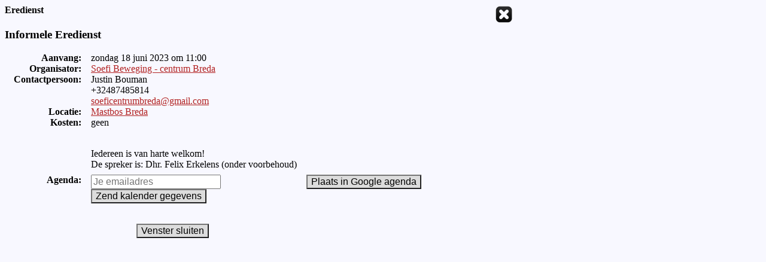

--- FILE ---
content_type: text/html
request_url: https://sufiway.nl/calendar/DisplayEvent_r.asp?Connect=mabweb&ObjName=Evenement&ObjID=17818&WindowMode=PopUp&Style=mabelis5
body_size: 2819
content:

<!DOCTYPE html />
<HTML>
<HEAD>
<meta http-equiv="Content-Type" content="text/html; charset=windows-1252">
<meta name="viewport" content="width=device-width, initial-scale=1.0, user-scalable=yes">
<title>soefikalender - details event</title>
<script type = "text/javascript"> 
function FormSubmit() {
	document.EditForm.submit()
}
function EmptyControl(strControlName, strDefaultVal) {
    if (document.getElementById(strControlName).value == strDefaultVal) {
        document.getElementById(strControlName).value = ""
    }
}
</script>
<link rel="stylesheet" type="text/css" href="Styles/mabelis5.css">
</HEAD>
<body class="displayrec">
<a OnClick="javascript:window.close()" style="text-decoration:none"  href=""><img src="images/Close-icon.png" alt="Annuleren" style="float:right;width:2em"/></a><H4>Eredienst</h4><H3>Informele Eredienst</h3>
<div class="infoblockdetail">
<div class="colheader">Aanvang:</div>
<div class="coltext">zondag 18 juni 2023 om 11:00</div>
<div class="colheader">Organisator:</div>
<div class="coltext"><a href="DisplayRec_r.asp?ObjName=organisator&ObjID=131&style=mabelis5&windowmode=popup">Soefi Beweging - centrum Breda</a></div>
<div class="colheader">Contactpersoon:</div>
<div class="coltext">Justin Bouman<br />+32487485814<br /><A HREF=mailto:soeficentrumbreda@gmail.com>soeficentrumbreda@gmail.com</a></div>
<div class="colheader">Locatie:</div>
<div class="coltext"><a href="DisplayRec_r.asp?windowmode=popup&ObjName=locatie&ObjID=387&style=mabelis5&windowmode=popup">Mastbos Breda</a></div>
<div class="colheader">Kosten:</div>
<div class="coltext">geen</div>
<div class="colheader">&nbsp;</div>
</div><div class="eventpic"></div>
<div class="normalfloatclear"></div><div class="colheader">&nbsp;</div><div class="normalfloatleft">Iedereen is van harte welkom!<BR>De spreker is: Dhr. Felix Erkelens (onder voorbehoud)</div><FORM id=form1 name=form1 method=post>

<div class="colheader">Agenda:</div>
<div class="coltext"><div class="inputcontainer"><INPUT onfocus="EmptyControl('IcalAddress','Uw Emailadres')" type=text size=22 name=IcalAddress id=IcalAddress placeholder = "Je emailadres"></div>
<span><class="inputcontainer"><INPUT type=submit name=SendIcal id=SendIcal value="Zend kalender gegevens"></span></div>
<div class="inputcontainer"><INPUT type=button OnClick="location.href='http://www.google.com/calendar/event?action=TEMPLATE&text=Informele+Eredienst&dates=20230618T110000Z/20230618T130000Z&sprop=website:www.soefikalender.nl&location=Breda%2C+Mastbos+Breda&details=Iedereen+is+van+harte+welkom%21%0D%0ADe+spreker+is%3A+Dhr%2E+Felix+Erkelens+%28onder+voorbehoud%29'"  value="Plaats in Google agenda"></div>
</div></form>
<div class="normalfloatclear"><p>&nbsp;</p><p style="text-align:center"><INPUT  type=button OnClick=javascript:window.close() value='Venster sluiten' name=butClose></p></div>




</BODY>
</HTML>


--- FILE ---
content_type: text/css
request_url: https://sufiway.nl/calendar/Styles/mabelis5.css
body_size: 5549
content:
BODY
{
    font-family: Verdana;
    background:GhostWhite;
    max-width:1280px
}
H2
{
    float:left;
    font-family:Verdana;
    font-size:large;
    }
a
{
    color:FireBrick
    }
select
{
    width:100%
    }
.floatwindow
{
    position:absolute;
    z-index:2;
    width:15em;
    right:0px;
    top:0px;
    padding:1em;
    BORDER-BOTTOM: 2px solid black;
    BORDER-LEFT:  2px solid black;
    BACKGROUND-COLOR: white;
    FONT-FAMILY: Verdana;
    BORDER-TOP:  2px solid black;
    BORDER-RIGHT: 2px solid black;
}

.event
{
    position:relative;
    top:0px;
    left:0px;
    border-bottom:2px Solid White;
    clear:left;
    
    } 
.datetime
{
    background:inherit;
    float:left;
    font-family:Arial Narrow;
    width:7em;
    max-width:15em   
    }
.datetime_md
{
    background:Gainsboro;
    float:left;
    font-family:Arial Narrow;
    width:7em;
    max-width:15em   
    }
.datetimemob
{
    display:none
    }

.description
{
    float:left;
    width:45%;
    background:PaleGoldenrod;
    font-family:Palatino Linotype;
    padding-left:0.2em;
    padding-top:0.2em
    }
.description_md
{
    float:left;
    width:45%;
    background:khaki;
    font-family:Palatino Linotype;
    padding-left:0.2em;
    padding-top:0.2em

    }

.infoblock
{
    background:inherit;
    float:left;
    width:40%;
    padding-left:0.2em;
    padding-top:0.2em

    }
.location
{
    float:left;
    background:inherit;
    width:50%;
    font-family:Arial Narrow
    }

.organiser
{
    float:right;
    background:inherit;
    width:50%;
    font-family:Arial Narrow
    
    }
.canceled
{
    float:right;
    width:auto;
    color:White;
    background:red;
    font-size:smaller
    }    

.filter_dat
{
    float:left;
    background:inherit;
    width:13em;
    height:1.5em;
    border: solid 3px white;
    padding:3px;
    display:inherit
    }
.filter_cat
{
    float:left;
    background:inherit;
    width:13em;
    height:1.5em;
    border: solid 3px white;
    padding:3px;
    display:inherit
    }
.filter_org
{
    float:left;
    background:inherit;
    width:13em;
    height:1.5em;
    border: solid 3px white;
    padding:3px;
    display:inherit
    }
.filter_reg
{
    float:left;
    background:inherit;
    width:13em;
    height:1.5em;
    border: solid 3px white;
    padding:3px;
    display:inherit
    }
.filterblock
{
    clear:left;
    margin-left:0em;
    width:100%;
    display:block
    }
.filterbutton
{
    display:none
    }
.toplinkblock
{
    clear:both;
    text-align:center;

    display:block;
    overflow:auto;
    }
.toplink
{
    font-family:Verdana;
    font-size:smaller;
    display:inline;
    padding-right:2em;
    }    
.hid
{
    display:none
    }

@media only screen
and (min-width : 551px)
and (max-width : 800px) {
/* Styles */


div.description
{
    background:white;
    width:80%
    }
div.description_md
{
    background:inherit;
    width:80%
    }

div.infoblock
{
    clear:left;
    background:Gainsboro;
    width:80%;
    margin-left:7em
    }

div.location
{
    width:50%;
    }
    
div.organiser
{
    width:50%
    }
div.filter_dat
{   
    display:none;
    
        }
div.eventpic
{
    margin-left:9em
    }
}


@media only screen
and (max-width : 550px) {
/* Styles mobile vertical */
div.datetime
{
    display:none
    }
div.datetime_md
{   
    display:none
    }
div.datetimemob
{
    float:left;
    font-family:Arial Narrow;
    font-weight:bolder;
    width:100%;
    display:block;
    background:maroon;
    color:white
       
    }
.weekday
{
    float:right;
    font-family:Arial Narrow
    }    
div.description
{
    background:white;
    width:100%
    }
div.description_md
{
    background:Gainsboro;
    width:100%;
    }

div.infoblock
{
    clear:left;
    background:khaki;
    width:100%;
    margin-left:0px
    }

div.location
{
    width:50%;
    }
    
div.organiser
{
    width:50%
    }
div.filterblock
{
    display:none
    }
div.filterbutton
{
    display:inline;
    float:right
    }
div.toplinkblock
{
    display:none
    }
div.colheader
{
    text-align:left;
    font-weight:bolder
    }
div.coltext
{
    clear:left;
    background:inherit;
    margin-bottom:0.5em
    
    }
}
/* Styles for details-pages */
.displayrec
{
    max-width:850px;
    font-family:Palatino Linotype
    }
.normalfloatleft
{
    float:left;
    max-width:35em;
    margin-bottom:0.5em
    }
.normalfloatclear
{
    clear:both;
    max-width:35em
    }
.colheader
{
    clear:left;
    float:left;
    width:8em;
    text-align:right;
    margin-right:1em;
    margin-bottom:0em;
    background:inherit;
    font-family:Arial Narrow;
    font-weight:bolder
    }
.coltext
{
    float:left;
    width:22em;
    background:inherit;
    font-family:Arial Narrow;
    margin-right:0.5em
    }
.eventpic
{
    float:left;
    margin-left:0em;
    margin-bottom:1em;
    font-family:Arial Narrow;
    max-height:400px;
    overflow:hidden
    }
.infoblockdetail
{
    clear:both;
    float:left;
    background:inherit;
    max-width:40em;
    margin-bottom:1em
    }
.inputcontainer
{   
    float:left;
    height:1.5em;
    }
INPUT[type="text"]
{
    font-size:1em;
    }
INPUT[type="submit"]
{
    font-size:1em;
    background:Gainsboro
    }
INPUT[type="button"]
{
    font-size:1em;
    background:Gainsboro
    }